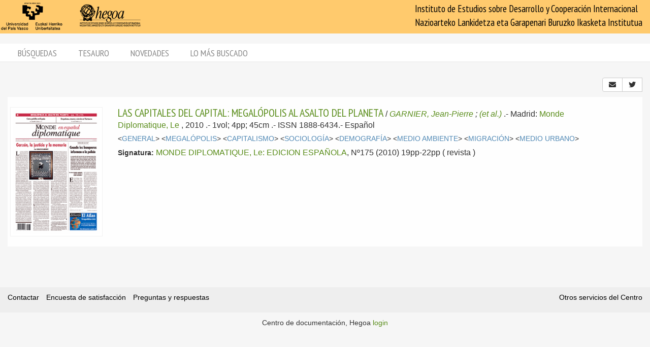

--- FILE ---
content_type: text/html; charset=utf-8
request_url: https://biblioteca.hegoa.ehu.eus/registros/18125
body_size: 3858
content:
<!DOCTYPE html PUBLIC "-//W3C//DTD XHTML 1.0 Transitional//EN" "http://www.w3.org/TR/xhtml1/DTD/xhtml1-transitional.dtd">
<html xmlns="http://www.w3.org/1999/xhtml">
<head>
  <meta http-equiv="Content-Type" content="text/html;charset=utf-8" />
  <meta name="viewport" content="width=device-width,initial-scale=1.0,minimal-ui">
  <title>Biblioteca Hegoa::Registros</title>
  <link href="https://fonts.googleapis.com/css?family=PT+Sans+Narrow:400,700" rel="stylesheet"> 
  
  <meta name="csrf-param" content="authenticity_token" />
<meta name="csrf-token" content="o55ypKqzgVT-ZiMPfEVN1hIWk2vdqLqupKlwbZr5kUaDE2oZjKYJISjLEtLw5KmZMW4kj2MJDAbOEVVfoTkmEw" />
  

  <link rel="stylesheet" href="/assets/application-787bfaeff19d083fb8028bd24af3889813ac8c571ef2f64252bc6a1a8163eef8.css" />
  
  <link rel="stylesheet" href="/assets/print-95c007342e42b4fcad390b55c6ce5fe5e110f6239247063ec812ed6f381898a2.css" media="print" />
  
  <script src="/assets/application-3ef5a00e39b4577419f42f1b3ec21a27c75921d0625923bc726b876d67563607.js"></script>


  

  <script type="importmap" data-turbo-track="reload">{
  "imports": {
    "@hotwired/stimulus": "/assets/stimulus.min-dd364f16ec9504dfb72672295637a1c8838773b01c0b441bd41008124c407894.js",
    "@hotwired/stimulus-loading": "/assets/stimulus-loading-3576ce92b149ad5d6959438c6f291e2426c86df3b874c525b30faad51b0d96b3.js",
    "controllers/application": "/assets/controllers/application-368d98631bccbf2349e0d4f8269afb3fe9625118341966de054759d96ea86c7e.js",
    "controllers/hello_controller": "/assets/controllers/hello_controller-549135e8e7c683a538c3d6d517339ba470fcfb79d62f738a0a089ba41851a554.js",
    "controllers": "/assets/controllers/index-78fbd01474398c3ea1bffd81ebe0dc0af5146c64dfdcbe64a0f4763f9840df28.js",
    "controllers/simple_tinymce_controller": "/assets/controllers/simple_tinymce_controller-c30fef99ef667e04d40c2daf82f69e93eba0592340f572de8bda3a50c6e784cf.js"
  }
}</script>
<link rel="modulepreload" href="/assets/stimulus.min-dd364f16ec9504dfb72672295637a1c8838773b01c0b441bd41008124c407894.js">
<link rel="modulepreload" href="/assets/stimulus-loading-3576ce92b149ad5d6959438c6f291e2426c86df3b874c525b30faad51b0d96b3.js">
<script src="/assets/es-module-shims.min-4ca9b3dd5e434131e3bb4b0c1d7dff3bfd4035672a5086deec6f73979a49be73.js" async="async" data-turbo-track="reload"></script>
<script type="module">import "controllers"</script>

    <!-- Twitter web intent script  -->                    
  <script>!function(d,s,id){
    var js,fjs=d.getElementsByTagName(s)[0];
    if(!d.getElementById(id)){
      js=d.createElement(s);
      js.id=id;js.src="//platform.twitter.com/widgets.js";
      fjs.parentNode.insertBefore(js,fjs);}} (document,"script","twitter-wjs");
  </script>

  

  <!-- Google tag (gtag.js) -->
  <script async src="https://www.googletagmanager.com/gtag/js?id=G-EDD1MSQKVQ"></script>
  <script>
    window.dataLayer = window.dataLayer || [];
    function gtag(){dataLayer.push(arguments);}
    gtag('js', new Date());
  
    gtag('config', 'G-EDD1MSQKVQ');
  </script>

</head>
<body class="busqueda" >
  <header>
    <nav class="navbar navbar-default">
      <div class="container-fluid">
        <div class="navbar-header">
          <button type="button" class="navbar-toggle collapsed do-not-print" data-toggle="collapse" data-target="#navbar-collapse-1" aria-expanded="false">
            <span class="sr-only">Toggle navigation</span>
            <span class="icon-bar"></span>
            <span class="icon-bar"></span>
            <span class="icon-bar"></span>
          </button>
          <a class="navbar-brand" href="https://www.hegoa.ehu.eus"></a>
        </div>
        <div class="collapse navbar-collapse" id="navbar-collapse-1">
            <p class="navbar-text navbar-right visible-md visible-lg">
              Instituto de Estudios sobre Desarrollo y Cooperación Internacional<br />
              Nazioarteko Lankidetza eta Garapenari Buruzko Ikasketa Institutua
            </p>
            <ul class="nav navbar-nav visible-xs do-not-print"><li class="passive"><a href="/busqueda">Búsquedas</a></li><li><a href="/tesauro/tematico">Tesauro</a></li><li class="passive"><a href="/registros/novedades">Novedades</a></li><li class="passive hidden-xs"><a href="/stats">Lo más buscado</a></li></ul>  
          </div>
        </div>
      </div>
      <img alt="Hegoa" id="print_logo" src="/assets/print-hegoa-148e8a3fa4b8075a6732e479014c909c361b92f57da8f700c1c0bb03e43b073c.png" />
    </nav>
  </header>

  <div class="container-fluid">

    <div class="navbar-tabs do-not-print hidden-xs">
      <div class="row">
        <div class="col-md-12">
          <ul class="nav nav-pills"><li class="passive"><a href="/busqueda">Búsquedas</a></li><li><a href="/tesauro/tematico">Tesauro</a></li><li class="passive"><a href="/registros/novedades">Novedades</a></li><li class="passive hidden-xs"><a href="/stats">Lo más buscado</a></li></ul>
        </div>
      </div>
    </div>

    <div id="main">
      

<div class="row">
  <div class="col-xs-5">
  </div>
  
  <div class="col-xs-7 text-right">
    <div class="btn-group share_buttons" role="group">
        <a title="Enviar por email" class="btn btn-default" id="email_button" href="/registros/email?id=18125">
          <i class="fa fa-envelope"></i>
</a>        <a title="Twitter" class="btn btn-default btn-share" id="twitter_button" href="https://twitter.com/intent/tweet?count=none&amp;text=LAS+CAPITALES+DEL+CAPITAL%3A+MEGAL%C3%93POLIS+AL+ASALTO+DEL+PLANETA&amp;url=https%3A%2F%2Fbiblioteca.hegoa.ehu.eus%2Fregistros%2F18125">
          <i class="fab fa-twitter"></i>
</a>
        <a title="Compartir" class="btn btn-default btn-share" id="web_share_button" href="#">
          <i class="fas fa-share-alt"></i>
</a>    </div>
  </div>
</div>


<div class="registro1 show" id="registro-18125">
  <div class="row">
    <div class="hidden-xs col-sm-2">
      <div class="img-content">
        <img alt="revista" class="cover" title="revista" src="/system/covers/18125/big/Monde_diplomatique_n_175.gif" />
      </div>
    </div>
    
    <div class="col-xs-12 col-sm-9">
      <div class="pull-left visible-xs cover_for_xs">
        <img alt="revista" class="cover" title="revista" src="/system/covers/18125/medium/Monde_diplomatique_n_175.gif" />
      </div>
      <div class="txt-content with_cover">
        <span class="registro_title"><a href="/registros/18125">LAS CAPITALES DEL CAPITAL: MEGALÓPOLIS AL ASALTO DEL PLANETA</a></span>

        / <span class="registro_authors">
            
            <a class="author" href="/registros/author/15724">GARNIER, Jean-Pierre</a> 
            ;
            <a class="author" href="/registros/author/14388">(et al.)</a> 
        </span>.-

        <span class="registro_publ">
          Madrid:
            <a class="publisher" href="/registros/publisher/2">Monde Diplomatique, Le</a>
            
          ,
          2010
        </span>.-

        1vol; 4pp; 45cm
        
        
        .- ISSN 1888-6434.- 
        <span class="registro_idioma">Español</span>

  
          <div class="registro_description show" id="registro-description-18125" name="registro_description">     
              &lt;<a class="descriptor" href="/registros/tag/37636">GENERAL</a>&gt;
              &lt;<a class="descriptor" href="/registros/tag/38536">MEGALÓPOLIS</a>&gt;
              &lt;<a class="descriptor" href="/registros/tag/37950">CAPITALISMO</a>&gt;
              &lt;<a class="descriptor" href="/registros/tag/38477">SOCIOLOGÍA</a>&gt;
              &lt;<a class="descriptor" href="/registros/tag/38526">DEMOGRAFÍA</a>&gt;
              &lt;<a class="descriptor" href="/registros/tag/38389">MEDIO AMBIENTE</a>&gt;
              &lt;<a class="descriptor" href="/registros/tag/38445">MIGRACIÓN</a>&gt;
              &lt;<a class="descriptor" href="/registros/tag/39386">MEDIO URBANO</a>&gt;
      
            <br />

          </div>

        <!-- PDFs -->

        <div class="registro_signat">
          <span class="b-label">Signatura:</span>
            <a href="/registros/signat?qs=P-MONDE+DIPLOMATIQUE%2C+Le%3A+EDICION+ESPA%C3%91OLA">MONDE DIPLOMATIQUE, Le: EDICION ESPAÑOLA</a>,
            Nº175 (2010) 19pp-22pp
          ( revista )
        </div>
      </div>
    </div>

  </div>
</div>


<div class="row bottom-20"></div>


    </div>
  </div>

  <footer class="do-not-print">
    <div class="container-fluid">
      <div class="footer-links">
        <div class="row">
          <div class="col-xs-7">
            <ul class="list-inline">
              <li><a href="/feedback">Contactar</a></li>
              <li><a href="/feedback/opinion">Encuesta de satisfacción</a></li>
              <li><a href="/faqs">Preguntas y respuestas</a></li>
            </ul>
          </div>

          <div class="col-xs-5">
            <div class="text-right">
              <a href="https://www.hegoa.ehu.eus/es/pages/cdoc">Otros servicios del Centro</a>
            </div>
          </div>
        </div>
      </div>
      <div class="row hidden-xs">
        <div class="footer-text">
          <div class="col-md-12">
            <p class="text-center">
              Centro de documentación, Hegoa <a href="/busqueda/avanzada">login</a>
            </p>
          </div>
        </div>
      </div>
    </div>
  </footer>

  <div id="ajax_loader" class="do-not-print"><img src="/assets/ajax-loader-6d6ac630286b8bcc5713f2ef430748fb8635d9e551b86996e2a038b1be104690.gif" /></div>
  <script type="text/javascript"></script>
  </body>
</html>
